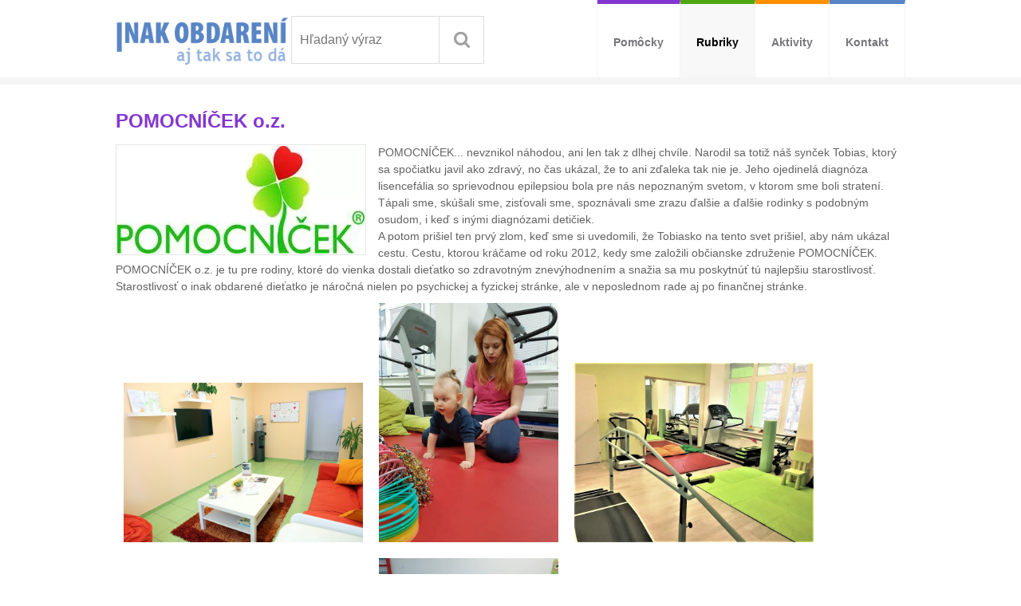

--- FILE ---
content_type: text/html; charset=windows-1250
request_url: https://www.inakobdareni.sk/rubriky/category/obcianske-zdruzenia/article/pomocnicek-o-z.xhtml
body_size: 9388
content:
<!DOCTYPE html>
<html lang="sk">
<head>
<meta http-equiv="X-UA-Compatible" content="IE=edge,chrome=1">
<meta name="viewport" content="width=device-width, initial-scale=1.0, maximum-scale=1.0, minimum-scale=1.0, user-scalable=no">

		<meta charset="windows-1250" />
		<title>POMOCNÍČEK o.z. - Rubriky - Inakobdareni.sk </title>
		<meta name="description" content="POMOCNÍČEK... nevznikol náhodou, ani len tak z dlhej chvíle. Narodil sa totiž náš synček Tobias, ktorý sa spočiatku javil ako zdravý, no čas ukázal, že to ani zďaleka tak nie je. Jeho ojedinelá diagnóza lisencefália so sprievodnou epilepsiou bola pre nás nepoznaným svetom, v ktorom sme boli stratení.&nbsp;" />
		<meta name="keywords" content=" ," />
		<meta name="robots" content="index,follow" />
		<meta name="googlebot" content="index,follow" />
		<meta name="author" content="WEBYGROUP.sk - Tvorba webov a eshopov" />
		<meta name="generator" content="Unisite 8.20.0 #281025" />
		<meta property="og:type" content="article" />
		<meta property="og:title" content="POMOCNÍČEK o.z." />
		<meta property="og:url" content="https://www.inakobdareni.sk/rubriky/category/obcianske-zdruzenia/article/pomocnicek-o-z.xhtml" />
		<meta property="og:locale" content="sk_SK" />
		<meta property="og:site_name" content="Inakobdareni.sk " />
		<script type="application/ld+json">{
    "@context": "https://schema.org",
    "@type": "NewsArticle",
    "mainEntityOfPage": {
        "@type": "WebPage",
        "@id": "https://www.inakobdareni.sk/rubriky/category/obcianske-zdruzenia/article/pomocnicek-o-z.xhtml"
    },
    "headline": "POMOCNÍČEK o.z.",
    "image": "https://www.inakobdareni.sk/Data/1943/UserFiles/iveta-burko/logo-pomocnicek.jpg",
    "datePublished": "2018-07-12T00:00:00+02:00",
    "dateModified": "2018-10-14T11:32:38+02:00",
    "publisher": {
        "@type": "Organization",
        "name": "Inakobdareni.sk "
    },
    "description": "POMOCNÍČEK... nevznikol náhodou, ani len tak z dlhej chvíle. Narodil sa totiž náš synček Tobias, ktorý sa spočiatku javil ako zdravý, no čas ukázal, že to ani zďaleka tak nie je. Jeho ojedinelá diagnóza lisencefália so sprievodnou epilepsiou bola pre nás nepoznaným svetom, v ktorom sme boli stratení.&nbsp;"
}</script>
		<meta property="og:image" content="https://www.inakobdareni.sk/Data/1943/UserFiles/iveta-burko/logo-pomocnicek.jpg" />
		<meta property="og:description" content="POMOCNÍČEK... nevznikol náhodou, ani len tak z dlhej chvíle. Narodil sa totiž náš synček Tobias, ktorý sa spočiatku javil ako zdravý, no čas ukázal, že to ani zďaleka tak nie je. Jeho ojedinelá diagnóza lisencefália so sprievodnou epilepsiou bola pre nás nepoznaným svetom, v ktorom sme boli stratení.&amp;nbsp;" />
		<meta property="article:published_time" content="2018-07-12T00:00:00" />
		<meta name="twitter:card" content="summary" />
		<meta name="twitter:title" content="POMOCNÍČEK o.z." />
		<meta name="twitter:description" content="POMOCNÍČEK... nevznikol náhodou, ani len tak z dlhej chvíle. Narodil sa totiž náš synček Tobias, ktorý sa spočiatku javil ako zdravý, no čas ukázal, že to ani zďaleka tak nie je. Jeho ojedinelá diagnóza lisencefália so sprievodnou epilepsiou bola pre nás nepoznaným svetom, v ktorom sme boli stratení.&amp;nbsp;" />
		<meta name="twitter:image" content="https://www.inakobdareni.sk/Data/1943/UserFiles/iveta-burko/logo-pomocnicek.jpg" />
		<meta itemprop="name" content="POMOCNÍČEK o.z." />
		<meta itemprop="description" content="POMOCNÍČEK... nevznikol náhodou, ani len tak z dlhej chvíle. Narodil sa totiž náš synček Tobias, ktorý sa spočiatku javil ako zdravý, no čas ukázal, že to ani zďaleka tak nie je. Jeho ojedinelá diagnóza lisencefália so sprievodnou epilepsiou bola pre nás nepoznaným svetom, v ktorom sme boli stratení.&amp;nbsp;" />
		<meta itemprop="image" content="https://www.inakobdareni.sk/Data/1943/UserFiles/iveta-burko/logo-pomocnicek.jpg" />

		<link href="https://www.inakobdareni.sk/Data/1943/favicon.ico" type="image/x-icon" rel="icon" />
		<link href="https://www.inakobdareni.sk/Data/1943/favicon.ico" type="image/x-icon" rel="shortcut icon" />
		<link rel="stylesheet" type="text/css" href="/Data/1943/Cache/Css/site_3123ca5e.css" />
		<link rel="stylesheet" type="text/css" href="/SiteJay2.0/JScript/Fancybox3/jquery.fancybox.min.css" />
		<link rel="stylesheet" type="text/css" href="https://www.inakobdareni.sk/SiteJay2.0/Tools/JQFileUpload/css/web_style.css" />
		<link rel="stylesheet" type="text/css" href="https://www.inakobdareni.sk/SiteJay2.0/Modules/Basic/QuerySheet/default.css" />
		<link rel="stylesheet" type="text/css" href="/Data/1943/Cache/Css/QuerySheet_6212ee4b.css" />

		<script type="text/javascript">
			(function(i,s,o,g,r,a,m) {
				i['GoogleAnalyticsObject']=r;

				i[r]=i[r]||function() {
					(i[r].q=i[r].q||[]).push(arguments)
				},
				i[r].l=1*new Date();
				a=s.createElement(o),m=s.getElementsByTagName(o)[0];

				a.async=1;
				a.src=g;
				m.parentNode.insertBefore(a,m)
			}) (window,document,'script','//www.google-analytics.com/analytics.js','gauni');

			gauni('create', 'UA-59300012-1', 'auto');

			

			gauni('send', 'pageview');
		</script>		<script src="/SiteJay2.0/jquery-3.7.1.min.js"></script>
		<script src="/SiteJay2.0/JScript/Fancybox3/jquery.fancybox.min.js"></script>
		<script src="/SiteJay2.0/JScript/jquery.mousewheel-3.0.6.pack.js"></script>
		<script src="/Data/1943/Cache/Script/common_5fecc569.js"></script>
		<script src="/Data/1943/Cache/Script/fancy_config_649aede.js"></script>
		<style media="all" type="text/css">

                .article-photogallery .photo{
                    width:150px;
                    height:140px
                }
                
		</style>

<link rel="stylesheet" type="text/css" href="https://www.inakobdareni.sk/Data/1943/UserFiles/style_flat1.css?t=3">
<!--[if (gte IE 6)&(lte IE 8)]>
  <script type="text/javascript" src="https://www.inakobdareni.sk/Data/1943/UserFiles/js/selectivizr-min.js"></script>
<![endif]--> 
<script src="https://www.inakobdareni.sk/Data/1943/UserFiles/js/main.js?t=3"></script>
<script type="text/javascript">
window.___gcfg = {lang: 'sk'};
(function() 
{var po = document.createElement("script");
po.type = "text/javascript"; po.async = true;po.src = "https://apis.google.com/js/plusone.js";
var s = document.getElementsByTagName("script")[0];
s.parentNode.insertBefore(po, s);
})();</script>
</head>
<body id="page38103" class="skin-main">
<!-- noindex start -->

<div id="container-main">
<div id="container">
	<header>
		<div id="header">
			<div id="head">
			  <div class="center-outer head">
				<div class="center-out">
					<div class="center-inner">
					  <p id="logo"><a href="/"><img src="https://www.inakobdareni.sk/Data/1943/UserFiles/images/logo.png" alt="Inakobdareni.sk "></a></p>
					  
					</div>
				</div>
			  </div>
			  <div id="main-search">
<div id="sjm-s-main-search">
<form action="https://www.inakobdareni.sk/index.php?page=42370" method="get" class="search">
  <span class="input"><input type="text" name="searchstring" value="" class="SearchInput" id="searchstringid" placeholder="Hľadaný výraz" /><input type="hidden" name="searchtype" value="all" /></span>
  <div id="search_suggest"></div>  
  <span class="submit"><input type="hidden" name="action" value="search" /><input type="hidden" name="cid" value="0" /><input type="hidden" name="page" value="42370" /><input type="submit" name="searchsubmit" value="Hľadaj" class="SearchSubmit" /></span>  
</form></div>
</div>
			</div><!--  end head -->
		</div><!--  end header -->
	</header>
	<div id="container-out">
	<div id="container-outer">	
				<div id="content">
					<main>
					<!-- noindex end -->
						<div class="basic001">

<div class="title"><h1>POMOCNÍČEK o.z.</h1></div>


<div class="content">
<div id="sjm-d-76495"><div class="article obcianske-zdruzenia">

<div class="ImageWrapper"><div class="Image"><picture><source type="image/webp" srcset="/Data/1943/Cache/Images/8ca311e7.jpeg.webp"><img src="/Data/1943/Cache/Images/8ca311e7.jpeg" alt="POMOCNÍČEK o.z." title="POMOCNÍČEK o.z." class="articleArticleImg" /></picture></div></div>
POMOCNÍČEK... nevznikol náhodou, ani len tak z dlhej chvíle. Narodil sa totiž náš synček Tobias, ktorý sa spočiatku javil ako zdravý, no čas ukázal, že to ani zďaleka tak nie je. Jeho ojedinelá diagnóza lisencefália so sprievodnou epilepsiou bola pre nás nepoznaným svetom, v ktorom sme boli stratení.&nbsp;

<div class="article-content">Tápali sme, skúšali sme, zisťovali sme, spoznávali sme zrazu ďalšie a ďalšie rodinky s podobným osudom, i keď s inými diagnózami detičiek.<br />
A potom prišiel ten prvý zlom, keď sme si uvedomili, že Tobiasko na tento svet prišiel, aby nám ukázal cestu. Cestu, ktorou kráčame od roku 2012, kedy sme založili občianske združenie POMOCNÍČEK.<br />
POMOCNÍČEK o.z. je tu pre rodiny, ktoré do vienka dostali dieťatko so zdravotným znevýhodnením a snažia sa mu poskytnúť tú najlepšiu starostlivosť. Starostlivosť o inak obdarené dieťatko je náročná nielen po psychickej a fyzickej stránke, ale v neposlednom rade aj po finančnej stránke.<br />
<img alt="" src="/Data/1943/UserFiles/iveta-burko/pomocnicek-1.JPG" style="margin: 10px; width: 300px; height: 200px;" /><img alt="" src="/Data/1943/UserFiles/iveta-burko/pomocnicek-2.jpg" style="margin: 10px; width: 225px; height: 300px;" /><img alt="" src="/Data/1943/UserFiles/iveta-burko/pomocnicek-3.jpg" style="margin: 10px; width: 300px; height: 225px;" /><img alt="" src="/Data/1943/UserFiles/iveta-burko/pomocnicek-5.jpg" style="margin: 10px; width: 300px; height: 225px;" /><img alt="" src="/Data/1943/UserFiles/iveta-burko/pomocnicek-6.jpg" style="margin: 10px; width: 225px; height: 300px;" /><img alt="" src="/Data/1943/UserFiles/iveta-burko/pomocnicek-7.JPG" style="margin: 10px; width: 300px; height: 200px;" /><br />
Ako združenie organizujeme množstvo podujatí s cieľom získavať finančné prostriedky na plnenie nášho jediného cieľa, ktorým je pomôcť a podporiť zdravie a telesnú kultúru hendikepovaných detí do 20 rokov s telesným, mentálnym, kombinovaným postihnutím a psycho-motorickým zaostávaním či spomaleným psycho-motorickým vývojom.<br />
Veľmi nás teší, keď môžeme aspoň troškou pomôcť a rodičia môžu svojmu dieťatku uhradiť rehabilitácie, podporné terapie, špeciálne pomôcky či lieky. Rodičom taktiež dávame možnosť získavať financie prostredníctvom 2% z daní, aby tak mohli svojim deťom zabezpečiť čo najkvalitnejšiu liečbu a čo<br />
najlepšie podmienky v domácom prostredí.<br />
Dlhodobou víziou nášho združenia bolo založenie centra, v ktorom by sme vedeli deťom s rôznym druhom a stupňom zdravotného znevýhodnenia poskytovať komplexnú starostlivosť na rozvoj motorickej a mentálnej stránky. V roku 2015 sa naša vízia stala skutočnosťou a v Seredi sme otvorili<br />
<br />
<br />
<strong>Denné Centrum POMOCNÍČEK.</strong><br />
<img alt="" src="/Data/1943/UserFiles/iveta-burko/logo pomocnicek.jpg" style="margin: 10px; float: left; width: 300px; height: 111px;" />Už tri roky deň čo deň prejde dverami centra kopec detičiek, ktoré poctivo a trpezlivo absolvujú individuálne rehabilitácie, logopédiu a multisenzorickú stimuláciu, aby dosahovali svoje malé – veľké pokroky.<br />
Fyzioterapia v našom centre vedená skúsenou fyzioterapeutkou je šitá na mieru každého dieťatka. S využitím nových prístupov a špeciálnych pomôcok sú naše možnosti stále širšie. Okrem liečebného telocviku využívame tiež PANat koncept s použitím nafukovacích dláh, ktoré zabezpečujú správne<br />
polohovanie a poskytujú tiež správnu fixáciu končatín pri cvičení v rôznych polohách.<br />
Na tréning a korekciu chodidla využívane Prorpriofoot koncept, ktorý je založený na používaní špeciálnych doštičiek pri cvičení s chodidlom. Deti môžu okrem individuálnej rehabilitácie využívať tiež podporné terapie v podobe masáží, tejpovania, rašelinového zábalu či oxygenoterapie.<br />
<br />
<img alt="" src="/Data/1943/UserFiles/iveta-burko/pomocnicek-8.jpg" style="margin: 10px; float: right; width: 225px; height: 300px;" />Keďže mnohé deti s viacnásobným zdravotným znevýhodnením majú problém s prijímaním jedla a tekutín, rozšírili sme náš tím o klinickú logopedičku. Tá denne s detičkami trénuje prehĺtanie, správne polohovanie jazyka, inštruuje rodičov, ako deti správne kŕmiť, akú lyžičku či pohárik používať. Orofaciálnou<br />
stimuláciou podnecuje tvárové svaly k správnej činnosti, a tak krok po kroku rozvíja nielen žutie a prehĺtanie, ale tiež reč a správnu artikuláciu. Zameriava sa tiež na možnosti komunikácie formou AAK.<br />
<br />
Naše centrum zakúpilo jedinečnú technológiu Tobii Dynavox PCEye, prostredníctvom ktorej môžu deti zrakom ovládať počítač, čo im ponúka široké možnosti edukácie a komunikácie. Postupne naše vybavenie rozširujeme o nové komunikačné pomôcky. Hodina logopédie je podľa potrieb a schopností dieťatka spojená tiež s multisenzorickou stimuláciou.<br />
Vďaka snoezelen pomôckam a mnohým ďalším podnetným zrakovým, hmatovým, sluchovým a pohybovým pomôckam stimulujeme všetky zmysly u detí s narušeným zmyslovým vnímaním. Pri terapii využívame prvky Bazálnej stimulácie a Handle prístupu.<br />
Pri budovaní centra sme mysleli aj na mamičky. Veľmi nám záleží na tom, aby sa cítili v čakárni príjemne, a aby tá chvíľa, kedy je dieťatko v rukách odborníkov, bola pre mamy chvíľou relaxu a oddychu. Pri chutnej káve môžu maminky sledovať TV, surfovať po internete alebo si čítať. Taktiež majú možnosť dieťa na terapii nechať a využiť tento čas na vybavenie osobných záležitostí. Maminky si zaslúžia chvíľku pre seba a veľmi nás teší, ak natoľko dôverujú nášmu tímu, že svoje deti im s dôverou zveria do rúk.<br />
<br />
V súčasnosti poskytujeme v našom centre iba ambulantné terapie, avšak pracujeme na tom, aby naše centrum mohli navštevovať aj maminky zďaleka, a aby mali aj možnosť ubytovania počas terapeutických turnusov.<br />
V nedávno zakúpenej budove plánujeme zriadiť ďalšie centrum a naše služby rozšíriť. Je pre nás prvoradé, aby sa deti aj maminky u nás cítili príjemne, aby sa k nám radi vracali a s týmto cieľom budujeme aj naše ďalšie centrum. Budeme šťastní, keď sa po rekonštrukcii a zariadení nových priestorov stretneme v ďalšom centre POMOCNÍČEK.<br />
<br />
Ešte zopár užitočných liniek:<br />
Všetko o našej činnosti a tiež žiadosť o pomoc nájdete na našom webe <a href="http://www.pomocnicek.sk">www.pomocnicek.sk</a><br />
Činnosť centra s ponukou všetkých terapií nájdete na <a href="http://www.dennecentrum.pomocnicek.sk">www.dennecentrum.pomocnicek.sk</a><br />
Ak by ste sa rozhodli, podporiť nás kúpou propagačných predmetov, privítame Vás v našom e-shope <a href="http://www.shop.pomocnicek.sk">www.shop.pomocnicek.sk</a><br />
<br />
S pozdravom a úctou, Ing. Michaela Miškolciová Riaditeľka Denného Centra POMOCNÍČEK a Tobiaskova mamina</div>

<div class="clear"></div>

<div class="articleBack"><a href="https://www.inakobdareni.sk/rubriky/category/obcianske-zdruzenia.xhtml">&#171; Späť</a></div>

</div></div>
</div>	
</div>
<div class="base-modulebox">
	
		<div class="base-modulebox-title">Mám záujem</div>
	
	
	<div class="base-modulebox-content">
<div id="sjm-d-87407"><form method="post" action="https://www.inakobdareni.sk/rubriky/category/obcianske-zdruzenia/article/pomocnicek-o-z.xhtml?a=send#form-1137" enctype="multipart/form-data" class="QuerySheetForm" id="form-1137"><div class="QuerySheet QSVerticalCols"><div class="QuerySheetWrapper"><div class="QuerySheetLine QuerySheetLine1"><div class="QuerySheetQuery"><span>Záujem o : </span></div><div class="QuerySheetAnswer"><div><input type="checkbox" class="sj-var-checkbox" name="32cdc077231bbe9b603f6a076f07247e[Odstránenie bariér. ]" value="true" id="sjvar1"  /><label for="sjvar1">Odstránenie bariér. </label></div> <div><input type="checkbox" class="sj-var-checkbox" name="32cdc077231bbe9b603f6a076f07247e[Konzultácia ohľadom príspevku. ]" value="true" id="sjvar2"  /><label for="sjvar2">Konzultácia ohľadom príspevku. </label></div> <div><input type="checkbox" class="sj-var-checkbox" name="32cdc077231bbe9b603f6a076f07247e[Bezplatné zameranie priestorov.]" value="true" id="sjvar3"  /><label for="sjvar3">Bezplatné zameranie priestorov.</label></div> <div><input type="checkbox" class="sj-var-checkbox" name="32cdc077231bbe9b603f6a076f07247e[Registrácia členstva KLUB SPIG.]" value="true" id="sjvar4"  /><label for="sjvar4">Registrácia členstva KLUB SPIG.</label></div> </div></div><div class="QuerySheetLine QuerySheetLine2"><div class="QuerySheetQuery"><span>Typ zariadenia: </span></div><div class="QuerySheetAnswer"><div><input type="checkbox" class="sj-var-checkbox" name="3c1892d9acf9a3feef9d259099515783[Schodolez]" value="true" id="sjvar5"  /><label for="sjvar5">Schodolez</label></div> <div><input type="checkbox" class="sj-var-checkbox" name="3c1892d9acf9a3feef9d259099515783[Stropný zdvihák]" value="true" id="sjvar6"  /><label for="sjvar6">Stropný zdvihák</label></div> <div><input type="checkbox" class="sj-var-checkbox" name="3c1892d9acf9a3feef9d259099515783[Stoličkový výťah]" value="true" id="sjvar7"  /><label for="sjvar7">Stoličkový výťah</label></div> <div><input type="checkbox" class="sj-var-checkbox" name="3c1892d9acf9a3feef9d259099515783[Šikmá schodisková plošina]" value="true" id="sjvar8"  /><label for="sjvar8">Šikmá schodisková plošina</label></div> <div><input type="checkbox" class="sj-var-checkbox" name="3c1892d9acf9a3feef9d259099515783[Zvislá plošina]" value="true" id="sjvar9"  /><label for="sjvar9">Zvislá plošina</label></div> <div><input type="checkbox" class="sj-var-checkbox" name="3c1892d9acf9a3feef9d259099515783[Úprava automobilov]" value="true" id="sjvar10"  /><label for="sjvar10">Úprava automobilov</label></div> <div><input type="checkbox" class="sj-var-checkbox" name="3c1892d9acf9a3feef9d259099515783[Prídavný pohon HURT-e]" value="true" id="sjvar11"  /><label for="sjvar11">Prídavný pohon HURT-e</label></div> </div></div><div class="QuerySheetLine QuerySheetLine3"><label class="QuerySheetQuery" for="qsinput3"><span>Meno a priezvisko:  <span class="QuerySheetQueryRequired" title="Tento údaj je povinný">*</span></span></label><div class="QuerySheetAnswer"><input class="sj-var-string" type="text" name="d403b3d0be2975b34bd5c3043bf8f101" value="" id="qsinput3" required /></div></div><div class="QuerySheetLine QuerySheetLine4"><label class="QuerySheetQuery" for="qsinput4"><span>Mesto:  <span class="QuerySheetQueryRequired" title="Tento údaj je povinný">*</span></span></label><div class="QuerySheetAnswer"><input class="sj-var-string" type="text" name="d63b28d0e5475000ba7bbd4324b12abd" value="" id="qsinput4" required /></div></div><div class="QuerySheetLine QuerySheetLine5"><label class="QuerySheetQuery" for="qsinput5"><span>Adresa:  <span class="QuerySheetQueryRequired" title="Tento údaj je povinný">*</span></span></label><div class="QuerySheetAnswer"><input class="sj-var-string" type="text" name="e1307c61c4fc9f3241d5c5ca9afb0370" value="" id="qsinput5" required /></div></div><div class="QuerySheetLine QuerySheetLine6"><label class="QuerySheetQuery" for="qsinput6"><span>Telefón:  <span class="QuerySheetQueryRequired" title="Tento údaj je povinný">*</span></span></label><div class="QuerySheetAnswer"><input class="sj-var-string" type="text" name="33876de74edca9222960b3ca9e42c334" value="" id="qsinput6" required /></div></div><div class="QuerySheetLine QuerySheetLine7"><label class="QuerySheetQuery" for="qsinput7"><span>Email: </span></label><div class="QuerySheetAnswer"><input class="sj-var-string" type="text" name="494a705cb10a8ad14c0d3345a92841e1" value="" id="qsinput7" /></div></div><div class="QuerySheetLine QuerySheetLine8"><div class="QuerySheetAnswer QuerySheetLineBoolen"><label><input class="sj-var-string" type="checkbox" value="true" name="fde1afd6c52274413c50ccd5b93bd3b9"    /><span>Vyplnením a odoslaním tohto formulára nám udeľujete Váš súhlas so spracúvaním osobných údajov.  <span class="QuerySheetQueryRequired" title="Tento údaj je povinný">*</span></span></label></div></div><div class="QuerySheetLine QuerySheetLine9"><label class="QuerySheetQuery"><span>Vpíšte kód z obrázka: <span class="QuerySheetQueryRequired" title="Tento údaj je povinný">*</span></span></label><div class="QuerySheetAnswer">
		<div class="Verify">
		<img src="/Data/Images/Verify/33203767.gif" alt="verify" style="vertical-align:bottom;width:50px;height:24px;" />
		<input name="5ff482162235fae87ea83cc54a2fe508" type="text" size="3" maxlength="3" value="" class="Verify" required />
		<input name="5ff482162235fae87ea83cc54a2fe508_verify" type="hidden" value="a93a9f17ab21df2028e893c7a7e1b4a2" />
		</div>
		</div></div></div><p class="QuerySheetFoot"><span class="QuerySheetQueryRequiredInfo"><span class="QuerySheetQueryRequired">*</span> Tento údaj je povinný</span><input type="submit" class="button" value="Odoslať" /><input type="hidden" name="__sj_querysheetid" value="1137" /><input type="hidden" name="__sj_querysheetsend" value="true" /></p></div></form></div>
</div>
</div><div class="base-modulebox">
	
	
	<div class="base-modulebox-content">
<div id="sjm-d-88501"><hr />
<p style="text-align: center;"><img alt="" src="/Data/1943/UserFiles/piktogramy/email.JPG" />&nbsp; <a href="mailto:spig@spig.sk">spig@spig.sk</a>&nbsp;&nbsp;&nbsp;&nbsp;<img alt="" src="/Data/1943/UserFiles/piktogramy/telefon.JPG" />&nbsp;0800 105 707&nbsp; &nbsp;&nbsp;<img alt="" src="/Data/1943/UserFiles/piktogramy/domov.JPG" />&nbsp;<a href="http://www.spig.sk" target="_blank">www.spig.sk</a></p></div>
</div>
</div><div class="basic002">

<div class="title"><h2>Prečítajte si celý časopis</h2></div>


<div class="content">
<div id="sjm-d-93014"><h3 style="text-align: center;"><a href="/Data/1943/UserFiles/inak-obdareni-2021-1/INAK OBDARENI-01-03-2021.pdf" target="_blank"><img alt="" src="/Data/1943/UserFiles/inak-obdareni-2021-1/Inak obdareni 2021.JPG" style="margin: 10px; width: 370px; height: 470px;" /></a></h3>

<h3 style="text-align: center;">&nbsp;</h3>

<p style="text-align: center;"><strong>Máte záujem dostávať nové číslo časopisu na Váš email?&nbsp;</strong><br />
pošlite nám žiadosť na <a href="mailto:klub@spig.sk">klub@spig.sk</a></p>

<p style="text-align: center;">&nbsp;</p>

<p style="text-align: center;"><a href="https://www.spig.sk/"><img alt="" src="/Data/1943/UserFiles/2020/spig.JPG" style="margin: 10px; width: 820px; height: 312px;" /></a></p></div>
</div>	
</div>

					<!-- noindex start -->
					</main>
				</div><!--  end content -->
				
				<div class="clear"></div>				
				<div class="mbmenu" id="menu-main">
					<div class="title"><h3>Menu <a href="javascript:void(0)"><span><!----></span></a></h3></div>
					<div class="content"><nav>
<div id="sjm-s-menu-vodorovne"><ul class="main-menu">
	
	<li class="m1">
	<a href="https://www.inakobdareni.sk/pomocky-pre-zdravotne-postihnutych.xhtml" title="Pomôcky">Pomôcky</a>
	<div class="submenu">
	
	
		<ul>
	<li>
	<a href="https://www.inakobdareni.sk/pomocky-pre-zdravotne-postihnutych/category/je-cas-na-hrdinov.xhtml">JE ČAS NA HRDINOV</a>
	
</li><li>
	<a href="https://www.inakobdareni.sk/pomocky-pre-zdravotne-postihnutych/category/sikme-schodiskove-plosiny-slovensky-vyrobok.xhtml">Šikmé schodiskové plošiny - Slovenský výrobok</a>
	
</li><li>
	<a href="https://www.inakobdareni.sk/pomocky-pre-zdravotne-postihnutych/category/schodolezy.xhtml">Schodolezy</a>
	
</li><li>
	<a href="https://www.inakobdareni.sk/pomocky-pre-zdravotne-postihnutych/category/stolickove-vytahy.xhtml">Stoličkové výťahy</a>
	
</li><li>
	<a href="https://www.inakobdareni.sk/pomocky-pre-zdravotne-postihnutych/category/stropny-zdvihak.xhtml">Stropný zdvihák</a>
	
</li><li>
	<a href="https://www.inakobdareni.sk/pomocky-pre-zdravotne-postihnutych/category/zvisle-plosiny-a-atypicke-vytahy-slovensky-vyrobok.xhtml">Zvislé plošiny, výťahy - Slovenský výrobok</a>
	
</li><li>
	<a href="https://www.inakobdareni.sk/pomocky-pre-zdravotne-postihnutych/category/uprava-automobilov-pre-tzp.xhtml">Úprava automobilov pre ŤZP</a>
	
</li><li>
	<a href="https://www.inakobdareni.sk/pomocky-pre-zdravotne-postihnutych/category/handbike-stanislav-bockor.xhtml">Handbike - SLOVENSKÝ VÝROBCA</a>
	
</li><li>
	<a href="https://www.inakobdareni.sk/pomocky-pre-zdravotne-postihnutych/category/zdvihacie-zariadenia-a-pomocky.xhtml">Zdvíhacie zariadenia a pomôcky SK</a>
	
</li><li>
	<a href="https://www.inakobdareni.sk/pomocky-pre-zdravotne-postihnutych/category/zdravotne-pomocky.xhtml">Zdravotné pomôcky</a>
	
</li><li>
	<a href="https://www.inakobdareni.sk/pomocky-pre-zdravotne-postihnutych/category/komunikacne-pomocky.xhtml">Komunikačné pomôcky</a>
	
</li>
</ul>
	
	
</div>
</li><li class="m2 selected">
	<a href="https://www.inakobdareni.sk/rubriky.xhtml" title="Rubriky">Rubriky</a>
	<div class="submenu">
	
	
		<ul>
	<li>
	<a href="https://www.inakobdareni.sk/rubriky/category/predstavujeme.xhtml">Predstavujeme</a>
	<ul>
	<li>
	<a href="https://www.inakobdareni.sk/rubriky/category/obcianske-zdruzenia.xhtml">Občianske združenia a nadácie</a>
	
</li><li>
	<a href="https://www.inakobdareni.sk/rubriky/category/organizacie.xhtml">Organizácie</a>
	
</li><li>
	<a href="https://www.inakobdareni.sk/rubriky/category/liecebne-kupele.xhtml">Liečebné kúpele</a>
	
</li><li>
	<a href="https://www.inakobdareni.sk/rubriky/category/centra.xhtml">Centrá</a>
	
</li><li>
	<a href="https://www.inakobdareni.sk/rubriky/category/specialne-skoly.xhtml">Špeciálne školy</a>
	
</li><li>
	<a href="https://www.inakobdareni.sk/rubriky/category/kluby.xhtml">Kluby</a>
	
</li><li>
	<a href="https://www.inakobdareni.sk/rubriky/category/domov-socialnych-sluzieb.xhtml">Domov sociálnych služieb</a>
	
</li>
</ul>
</li><li>
	<a href="https://www.inakobdareni.sk/rubriky/category/terapie-vyskusali-sme.xhtml">Terapie - vyskúšali sme</a>
	
</li><li>
	<a href="https://www.inakobdareni.sk/rubriky/category/autizmus.xhtml">Autizmus</a>
	
</li><li>
	<a href="https://www.inakobdareni.sk/rubriky/category/svetielko-nadeje.xhtml">Svetielko nádeje</a>
	
</li><li>
	<a href="https://www.inakobdareni.sk/rubriky/category/stavba-bez-barier.xhtml">Stavba bez bariér</a>
	
</li><li>
	<a href="https://www.inakobdareni.sk/rubriky/category/my-zeny-na-vozicku.xhtml">My ženy na vozíčku</a>
	
</li><li>
	<a href="https://www.inakobdareni.sk/rubriky/category/centrum-samostatneho-zivota.xhtml">Centrum samostatného života</a>
	
</li><li>
	<a href="https://www.inakobdareni.sk/rubriky/category/pomoc-pre-inak-obdarenych.xhtml">Pomoc pre Inak Obdarených</a>
	<ul>
	<li>
	<a href="https://www.inakobdareni.sk/rubriky/category/okienko-zdravia.xhtml">Okienko zdravia</a>
	<ul>
	<li>
	<a href="https://www.inakobdareni.sk/rubriky/category/rec-nasho-tela.xhtml">Reč nášho tela</a>
	
</li>
</ul>
</li><li>
	<a href="https://www.inakobdareni.sk/rubriky/category/inak-obdareni-v-skole.xhtml">Inak obdarení v škole</a>
	
</li><li>
	<a href="https://www.inakobdareni.sk/rubriky/category/co-by-ste-mali-vediet.xhtml">Čo by ste mali vedieť?</a>
	
</li><li>
	<a href="https://www.inakobdareni.sk/rubriky/category/potreba-pisat.xhtml">Potreba písať</a>
	
</li>
</ul>
</li><li>
	<a href="https://www.inakobdareni.sk/rubriky/category/pozitivne-myslenie.xhtml">Pozitívne myslenie</a>
	
</li><li>
	<a href="https://www.inakobdareni.sk/rubriky/category/rady-a-tipy.xhtml">Inšpirácie</a>
	<ul>
	<li>
	<a href="https://www.inakobdareni.sk/rubriky/category/recepty.xhtml">Recepty</a>
	
</li><li>
	<a href="https://www.inakobdareni.sk/rubriky/category/bylinky.xhtml">Bylinky</a>
	
</li><li>
	<a href="https://www.inakobdareni.sk/rubriky/category/sikovne-ruky.xhtml">Šikovné ruky</a>
	
</li><li>
	<a href="https://www.inakobdareni.sk/rubriky/category/rady-do-kuchyne.xhtml">Rady do kuchyne</a>
	
</li><li>
	<a href="https://www.inakobdareni.sk/rubriky/category/zime-zdravo-s-profesorkou-katarinou-horakovou.xhtml">Žime zdravo s profesorkou Katarínou Horákovou</a>
	
</li><li>
	<a href="https://www.inakobdareni.sk/rubriky/category/vynimocne-osobnosti.xhtml">Výnimočné osobnosti</a>
	
</li><li>
	<a href="https://www.inakobdareni.sk/rubriky/category/dovolenka-bez-barier-na-slovensku.xhtml">Dovolenka bez bariér na Slovensku</a>
	
</li><li>
	<a href="https://www.inakobdareni.sk/rubriky/category/dovolenka-bez-barier.xhtml">Dovolenka bez bariér v zahraničí</a>
	
</li>
</ul>
</li><li>
	<a href="https://www.inakobdareni.sk/rubriky/category/aktivity.xhtml">Aktivity</a>
	
</li><li>
	<a href="https://www.inakobdareni.sk/rubriky/category/podujatia.xhtml">Podujatia</a>
	
</li>
</ul>
	
	
</div>
</li><li class="m3">
	<a href="https://www.inakobdareni.sk/aktivity.xhtml" title="Aktivity">Aktivity</a>
	<div class="submenu">
	
	
		<ul>
	<li>
	<a href="https://www.inakobdareni.sk/aktivity/category/skutocne-pribehy.xhtml">Skutočné príbehy</a>
	<ul>
	<li>
	<a href="https://www.inakobdareni.sk/aktivity/category/aj-tak-sa-to-da.xhtml">Aj tak sa to dá</a>
	
</li><li>
	<a href="https://www.inakobdareni.sk/aktivity/category/potrebuju-pomoc.xhtml">Potrebujú pomoc</a>
	
</li>
</ul>
</li><li>
	<a href="https://www.inakobdareni.sk/aktivity/category/penazne-prispevky.xhtml">Peňažné príspevky</a>
	
</li><li>
	<a href="https://www.inakobdareni.sk/aktivity/category/prispevky-z-upsvar.xhtml">Príspevky z UPSVaR</a>
	
</li><li>
	<a href="https://www.inakobdareni.sk/aktivity/category/upsvar.xhtml">UPSVaR</a>
	
</li><li>
	<a href="https://www.inakobdareni.sk/aktivity/category/socialna-poistovna.xhtml">Sociálna poisťovňa</a>
	
</li><li>
	<a href="https://www.inakobdareni.sk/aktivity/category/zdravotna-poistovna.xhtml">Zdravotná poisťovňa</a>
	
</li><li>
	<a href="https://www.inakobdareni.sk/aktivity/category/oznamy-a-pozvanky.xhtml">Oznamy a pozvánky</a>
	
</li><li>
	<a href="https://www.inakobdareni.sk/aktivity/category/dakujeme.xhtml">ĎAKUJEME</a>
	
</li><li>
	<a href="https://www.inakobdareni.sk/kvalita-zivota-osob-po-poraneni-miechy.xhtml">Kvalita života osôb po poranení miechy</a>
	
</li><li>
	<a href="https://www.inakobdareni.sk/2-pre-inak-obdarenych.xhtml">2% pre inak obdarených</a>
	
</li><li>
	<a href="https://www.inakobdareni.sk/chcem-sa-zapojit.xhtml">Chcem sa zapojiť</a>
	
</li>
</ul>
	
	
</div>
</li><li class="m4">
	<a href="https://www.inakobdareni.sk/partneri.xhtml" title="Kontakt">Kontakt</a>
	<div class="submenu">
	
	
	
</div>
</li>	
</ul></div>
</nav></div>
				</div>
		
				
<div id="sjm-s-zdielac"><div class="clear"></div><br />
<div align="center">
<script>
document.write('<div class="float" style="float:left; margin-right:50px;"><iframe src="//www.facebook.com/plugins/like.php?href=' + encodeURIComponent(location.href) +'&amp;send=true&amp;layout=button_count&amp;width=220&amp;show_faces=false&amp;action=like&amp;colorscheme=light&amp;font&amp;height=30" scrolling="no" frameborder="0" style="border:none; overflow:hidden; width:220px; height:30px;" allowTransparency="true"></iframe></div><div class="float" style="float:left; margin-right:50px;"><g:plusone size="medium"></g:plusone></div><div class="float" style="float:left; margin-right:50px;"><a href="https://twitter.com/share" class="twitter-share-button" data-hashtags="inakobdareni">Tweet</a></div>');
</script>
</div>
<div class="clear"></div></div>

		
		</div><!--  end container -->
	</div>	
	<footer>
		<div id="footer">
			<div id="cols">
			<div class="col"><h3>Informácie</h3>
<div id="sjm-s-info"><ul>
	<li><a href="/o-inak-obdareni.xhtml">Časopis Inak obdarení</a></li>
	<li><a href="/oz-inak-obdareni.xhtml">OZ Inak obdarení</a></li>
	<li><a href="/oz-spolu-to-zvladneme.xhtml">OZ Spolu to zvládneme</a></li>
	<li><a href="/o-spigu.xhtml">Spig&nbsp;</a></li>
</ul></div>
</div>
			<div class="col"><h3>Menu</h3>
<div id="sjm-s-menu"><ul>
	<li><a href="/">Úvod</a></li>
	<li><a href="/rubriky.xhtml">Rubriky</a></li>
	<li><a href="/poradenstvo.xhtml">Poradenstvo</a></li>
	<li><a href="/podujatia.xhtml">Podujatia</a></li>
	<li><a href="/nadacie.xhtml">Nadácie</a></li>
</ul></div>
</div>
			<div class="col"><h3>Kontakt</h3>
<div id="sjm-s-kontakt"><ul>
	<li><a href="/my-v-mediach.xhtml">My v médiách</a></li>
	<li><a href="/kontakt.xhtml">Kontakt</a></li>
	<li><a href="/ako-sa-zapojit.xhtml">Ako sa zapojiť</a></li>
	<li><a href="/rychla-pomoc.xhtml">Rýchla pomoc</a></li>
	<li><a href="/archiv-casopisu.xhtml">Archív časopisu</a></li>
	<li><a href="/partneri.xhtml">Partneri</a></li>
</ul></div>
</div>
			<div class="col">
<div id="sjm-s-loga"><p class="logo"><a href="http://www.spig.sk" target="_blank"><img alt="" src="/Data/1943/UserFiles/images/logo-spig.png" style="width: 100%;" /></a> <img alt="" src="/Data/1943/UserFiles/images/logo-inak-obdareni.png" style="width: 100%;" /></p></div>
</div>
			<div class="clear"></div>
		</div>
			<div class="copy">
				<p>&copy; 2026 Inakobdareni.sk  &bull; <a href="http://www.uniobchod.sk" target="_blank" rel="nofollow">tvorba eshopu cez UNIobchod</a>, <a href="http://www.webyhosting.sk" target="_blank" rel="nofollow">webhosting</a> spoločnosti <a href="http://www.webygroup.sk" target="_blank" rel="nofollow">WEBYGROUP</a></p>
			</div>
		</div><!--  end footer -->
	</footer>
</div><!--  end outer -->
</div>
<script>!function(d,s,id){var js,fjs=d.getElementsByTagName(s)[0];if(!d.getElementById(id)){js=d.createElement(s);js.id=id;js.src="//platform.twitter.com/widgets.js";fjs.parentNode.insertBefore(js,fjs);}}(document,"script","twitter-wjs");</script>

<div id="sjm-sjam_adminpanel"></div>


<!-- noindex end -->
</body>
</html>

--- FILE ---
content_type: text/html; charset=utf-8
request_url: https://accounts.google.com/o/oauth2/postmessageRelay?parent=https%3A%2F%2Fwww.inakobdareni.sk&jsh=m%3B%2F_%2Fscs%2Fabc-static%2F_%2Fjs%2Fk%3Dgapi.lb.en.2kN9-TZiXrM.O%2Fd%3D1%2Frs%3DAHpOoo_B4hu0FeWRuWHfxnZ3V0WubwN7Qw%2Fm%3D__features__
body_size: 162
content:
<!DOCTYPE html><html><head><title></title><meta http-equiv="content-type" content="text/html; charset=utf-8"><meta http-equiv="X-UA-Compatible" content="IE=edge"><meta name="viewport" content="width=device-width, initial-scale=1, minimum-scale=1, maximum-scale=1, user-scalable=0"><script src='https://ssl.gstatic.com/accounts/o/2580342461-postmessagerelay.js' nonce="nCyfwEpF-56keTzyJbGXFw"></script></head><body><script type="text/javascript" src="https://apis.google.com/js/rpc:shindig_random.js?onload=init" nonce="nCyfwEpF-56keTzyJbGXFw"></script></body></html>

--- FILE ---
content_type: text/css;charset=utf-8
request_url: https://www.inakobdareni.sk/Data/1943/UserFiles/style_flat1.css?t=3
body_size: 5774
content:
/* html5doctor.com Reset v1.6.1 (http://html5doctor.com/html-5-reset-stylesheet/) - http://cssreset.com */
html,body,div,span,object,iframe,h1,h2,h3,h4,h5,h6,p,blockquote,pre,abbr,address,cite,code,del,dfn,em,img,ins,kbd,q,samp,small,strong,sub,sup,var,b,i,dl,dt,dd,ol,ul,li,fieldset,form,label,legend,article,aside,canvas,details,figcaption,figure,footer,header,hgroup,menu,nav,section,summary,time,mark,audio,video{margin:0;padding:0;border:0;outline:0;font-size:100%;background:transparent}
body{line-height:1}
article,aside,details,figcaption,figure,footer,header,hgroup,menu,nav,section{display:block}
nav ul{list-style:none}
blockquote,q{quotes:none}
blockquote:before,blockquote:after,q:before,q:after{content:none}
a{margin:0;padding:0;font-size:100%;vertical-align:baseline;background:transparent}
ins{background-color:#ff9;color:#000;text-decoration:none}
mark{background-color:#ff9;color:#000;font-style:italic;font-weight:bold}
del{text-decoration:line-through}
abbr[title],dfn[title]{border-bottom:1px dotted;cursor:help}
table{border-collapse:collapse;border-spacing:0}
hr{display:block;height:1px;border:0;border-top:1px solid #ccc;margin:1em 0;padding:0}
input,select{}
img{vertical-align: bottom;}
/*-- default --*/
a{color: #5885c5;text-decoration:underline;}
a:hover{color: #5885c5;text-decoration: none;}
a img{border:0;}
img a:hover{text-decoration: none;}
ul,ol{margin-left: 20px;}
p{padding-bottom: 15px;}
h1,h2,h3,h4,h5,h6{color:#5885c5;line-height: normal;font-weight:bold;margin:10px 0;padding:0;}
h1{font-size:24px; padding:0; margin:0 0 15px 0;}
h2{font-size: 24px; color:#5885c5;}
h3{font-size: 18px;}
h4,h5,h6{font-size:14px;}
strong{font-weight:bold;}
address{font-style:normal;padding-bottom:10px;}
.skry{display:none;}
.basic001, .basic002, .basic003{margin:0; padding:0; position:static; width:auto;}

/* weby */
body{
	font:normal 14px/1.5 Arial,Helvetica,sans-serif;
	-webkit-text-size-adjust:100%;
	-ms-text-size-adjust:100%;
	-moz-text-size-adjust:100%;
	text-size-adjust:100%;
	color:#646263;
	}
#header{min-height:97px; position:relative;}
#head{max-width:100%; width:990px; margin:0 auto; position:relative; padding:0;}
#logo{padding:0; margin:20px 0 0 0; float:left; max-width:220px;}
#logo img{max-width:100%;}
.slogan{margin:30px 0 0 15px; padding:5px 0 5px 15px; float:left; font-size:18px; border-left:1px solid #e5e5e5; color:#747474;}
.social{position:absolute; top:26px; right:0;}
.social a img{opacity: 0.80;}
.social a:hover img{opacity: 1;}
.wrap{float:right;}
#container{width:990px; padding:0; margin:0 auto;text-align:left; position:relative;}
#container-main{position:relative; background:url("images/lista.png") no-repeat center 97px;}
#left{float:left; width:230px;}

#content{padding:15px 0; background:#fff;}

.infolinka{right:180px; margin:26px 0 0; top:0; position:absolute; padding:0 10px 0 40px; height:48px; line-height:48px; font-size:18px; font-weight:bold; color:#fff; background:#ff8901 url(images/ico-mobil.png) no-repeat 12px center; border-radius:3px;}
.infolinka a{text-decoration:none; color:#FFF;}

#container-outer{padding-top:26px;}

#menu-main{position:absolute; top:0px; right:0; z-index:100;}
#menu-main .title{display:none;}
#menu-main .content{}
#menu-main ul.main-menu{margin:0; padding:0; float:right;}
#menu-main ul.main-menu li{list-style:none; float:left; position:relative; padding:0; margin:0;}
#menu-main ul.main-menu li a{display:block; float:left; line-height:97px; height:97px; color:#77767b; text-decoration:none; padding:0 20px; box-sizing:border-box;-moz-box-sizing:border-box;-webkit-box-sizing:border-box; font-size:14px; border-right:1px solid #f4f4f4; font-weight:bold;}
#menu-main ul.main-menu > li > a{border-top-width:5px; border-top-style:solid;}
#menu-main ul.main-menu li a:hover, #menu-main ul.main-menu li:hover > a, #menu-main ul.main-menu li.selected > a,
#menu-main ul.main-menu > li.selected > a:hover, #menu-main ul.main-menu > li.selected:hover > a{text-decoration:none; color:#000; background:#eee;}
#menu-main ul.main-menu li.selected > a{background:#f8f8f8;}

#menu-main ul.main-menu > li:hover > a{}

/*
#menu-main ul.main-menu li ul{display:none; position:absolute; top:97px; left:0; background:#edebeb; min-width:308px; padding-top:9px;}
#menu-main ul.main-menu li ul li{float:none; border:0;}
#menu-main ul.main-menu li ul li a{float:none; padding:0px 17px; line-height:50px; height:50px; border:0; border-bottom:1px solid #dcdadb; color:#77767b; font-weight:normal;}
#menu-main ul.main-menu li ul li a:hover, #menu-main ul.main-menu li ul li.selected > a{background:#5885c5 !important; color:#fff !important;}
#menu-main ul.main-menu li:hover > ul{display:block;}

*/

/* vyhladavanie */
#main-search{position:absolute; top:20px; left:220px; width:240px; z-index:101; border:1px solid #dddddd; background:#ffffff;}
#main-search form{position: relative; height:58px;}
#main-search form span.submit{display:block; position:absolute; top:0; right:0; line-height:normal; height:58px; width:55px; border-left:1px solid #dddddd;}
#main-search span.input{display:block;}
#main-search form input.SearchInput{border:0; width:225px; padding:0 10px; height:58px; font-size:16px; background:transparent; color:#333333;}
#main-search form input.SearchSubmit{border:0; background:url(images/lupa.png) no-repeat center; width:55px; height:58px; cursor:pointer; color:#ffffff; font-size:0; padding:0; margin:0; text-indent:-9999px; overflow:hidden;}

#menu-main ul.main-menu > li:first-child{border-left:1px solid #f4f4f4;}

#menu-main ul.main-menu > li .submenu{display:none; position:absolute; top:97px; left:0; background:#eee; /*width:100%;*/ padding:25px;box-sizing:border-box;-moz-box-sizing:border-box;-webkit-box-sizing:border-box;}
#menu-main ul.main-menu > li .submenu.isEmpty{display:none; padding:0;}
#menu-main ul.main-menu > li .submenu ul{margin:0; padding:0; min-width:200px; float:none;}
#menu-main ul.main-menu > li .submenu li{margin:1px 0; padding:0; border:0;  float:none; /* width:50%;*/}
#menu-main ul.main-menu > li .submenu li a{display:block; height:auto; line-height:normal; float:none; font-weight:normal; padding:6px 20px 6px 12px; color:#333; border:0; white-space:nowrap; border-left:2px solid #ccc;}
#menu-main ul.main-menu > li .submenu li a:hover{background:#ddd;}

#menu-main ul.main-menu > li:hover .submenu{display:block;}

#menu-main ul.main-menu ul ul{display:none; padding:10px; min-width:0; border-top:1px solid #ccc; border-bottom:1px solid #ccc;}


#menu-main ul.main-menu li.m1 a{border-top-color:#8436d2;}
#menu-main ul.main-menu li.m1 .submenu li a{border-color:#8436d2;}
#menu-main ul.main-menu li.m2 a{border-top-color:#4fa70f;}
#menu-main ul.main-menu li.m2 .submenu li a{border-color:#4fa70f;}
#menu-main ul.main-menu li.m3 a{border-top-color:#ff9000;}
#menu-main ul.main-menu li.m3 .submenu li a{border-color:#ff9000;}
#menu-main ul.main-menu li.m4 a{border-top-color:#5885c5;}
#menu-main ul.main-menu li.m4 .submenu li a{border-color:#5885c5;}
#menu-main ul.main-menu li.m5 a{border-top-color:#00ffea;}
#menu-main ul.main-menu li.m5 .submenu li a{border-color:#00ffea;}


#page38103 .articleSummaryMore a, #page38103 .backrow a, #page38103 .articleBack a, #page38103 a.buton{background:#8436d2; color:#fff !important;}
#page40686 .articleSummaryMore a, #page40686 .backrow a, #page40686 .articleBack a, #page40686 a.buton{background:#4fa70f; color:#fff !important;}
#page40687 .articleSummaryMore a, #page40687 .backrow a, #page40687 .articleBack a, #page40687 a.buton{background:#ff9000; color:#fff !important;}
#page38104 .articleSummaryMore a, #page38104 .backrow a, #page38104 .articleBack a, #page38104 a.buton{background:#5885c5; color:#fff !important;}
#page38131 .articleSummaryMore a, #page38131 .backrow a, #page38131 .articleBack a, #page38131 a.buton{background:#00ffea; color:#fff !important;}

#page38103 .articleSummary h2 a, #page38103 h1, #menu-main ul.main-menu li.m1 .submenu li li{color:#8436d2;}
#page40686 .articleSummary h2 a, #page40686 h1, #menu-main ul.main-menu li.m2 .submenu li li{color:#4fa70f;}
#page40687 .articleSummary h2 a, #page40687 h1, #menu-main ul.main-menu li.m3 .submenu li li{color:#ff9000;}
#page38104 .articleSummary h2 a, #page38104 h1, #menu-main ul.main-menu li.m4 .submenu li li{color:#5885c5;}
#page38131 .articleSummary h2 a, #page38131 h1, #menu-main ul.main-menu li.m5 .submenu li li{color:#00ffea;}

#menu-main ul.main-menu li.m1 .submenu li ul{border-color:#8436d2;}
#menu-main ul.main-menu li.m2 .submenu li ul{border-color:#4fa70f;}
#menu-main ul.main-menu li.m3 .submenu li ul{border-color:#ff9000;}
#menu-main ul.main-menu li.m4 .submenu li ul{border-color:#5885c5;}
#menu-main ul.main-menu li.m5 .submenu li ul{border-color:#00ffea;}


#menu-main ul.main-menu li .submenu li li{border-left:0 !important;}
#menu-main ul.main-menu li .submenu li li a{border:0 !important;}

/*
#menu-main ul.main-menu li a.poradenstvo,
.poradenstvo .articleSummaryMore a, .poradenstvo .backrow a, .poradenstvo .articleBack a, .poradenstvo a.buton{background:#276ed4; color:#fff !important;}

#menu-main ul.main-menu li a.pozitivne-myslenie,
.pozitivne-myslenie .articleSummaryMore a, .pozitivne-myslenie .backrow a, .pozitivne-myslenie .articleBack a, .pozitivne-myslenie a.buton,
#menu-main ul.main-menu li a.revomat,
.revomat .articleSummaryMore a, .revomat .backrow a, .revomat .articleBack a, .revomat a.buton,
#menu-main ul.main-menu li#mi-smenuvodorovne-38105 a{background:#4fa70f; color:#fff !important;}

#menu-main ul.main-menu li a.pomocky-pre-tazko-zdravotne-postihnutych,
.pomocky-pre-tazko-zdravotne-postihnutych .articleSummaryMore a, .pomocky-pre-tazko-zdravotne-postihnutych .backrow a, .pomocky-pre-tazko-zdravotne-postihnutych .articleBack a, .pomocky-pre-tazko-zdravotne-postihnutych a.buton{background:#ffed00; color:#0893cc !important;}

#menu-main ul.main-menu li a.oznamy-a-pozvanky,
.oznamy-a-pozvanky .articleSummaryMore a, .oznamy-a-pozvanky .backrow a, .oznamy-a-pozvanky .articleBack a, .oznamy-a-pozvanky a.buton{background:#ff3030; color:#fff !important;}


#menu-main ul.main-menu li#mi-smenuvodorovne-40630 a,
#menu-main ul.main-menu li a.pomoc-pre-inak-obdarenych,
.pomoc-pre-inak-obdarenych .articleSummaryMore a, .pomoc-pre-inak-obdarenych .backrow a, .pomoc-pre-inak-obdarenych .articleBack a, .pomoc-pre-inak-obdarenych a.buton{background:#ff9000; color:#fff !important;}

#menu-main ul.main-menu li a.prispevky-z-upsvar,
.prispevky-z-upsvar .articleSummaryMore a, .prispevky-z-upsvar .backrow a, .prispevky-z-upsvar .articleBack a, .prispevky-z-upsvar a.buton{background:#f4bd16; color:#fff !important;}

#menu-main ul.main-menu li#mi-smenuvodorovne-38106 a,
#menu-main ul.main-menu li a.skutocne-pribehy,
.skutocne-pribehy .articleSummaryMore a, .skutocne-pribehy .backrow a, .skutocne-pribehy .articleBack a, .skutocne-pribehy a.buton{background:#ff56d5; color:#fff !important;}

#menu-main ul.main-menu li a.rady-a-tipy,
.rady-a-tipy .articleSummaryMore a, .rady-a-tipy .backrow a, .rady-a-tipy .articleBack a, .rady-a-tipy a.buton{background:#794e23; color:#fff !important;}

#menu-main ul.main-menu li a.potrebuju-pomoc,
.potrebuju-pomoc .articleSummaryMore a, .potrebuju-pomoc .backrow a, .potrebuju-pomoc .articleBack a, .potrebuju-pomoc a.buton,
#menu-main ul.main-menu li a.terapie-vyskusali-sme,
.terapie-vyskusali-sme .articleSummaryMore a, .terapie-vyskusali-sme .backrow a, .terapie-vyskusali-sme .articleBack a, .terapie-vyskusali-sme a.buton{background:#8436d2; color:#fff !important;}

#menu-main ul.main-menu li a.predstavujeme,
.predstavujeme .articleSummaryMore a, .predstavujeme .backrow a, .predstavujeme .articleBack a, .predstavujeme a.buton{background:#5885c5; color:#fff !important;}

#menu-main ul.main-menu li a.aktivity,
.aktivity .articleSummaryMore a, .aktivity .backrow a, .aktivity .articleBack a, .aktivity a.buton{background:#29299a; color:#fff !important;}
*/

#page38102 #container-main{ background:url("images/bg_body_b.jpg") no-repeat scroll center 97px;}

/*
.articleSummary.poradenstvo h2 a{color:#276ed4;}
.articleSummary.pozitivne-myslenie h2 a{color:#4fa70f;}
.articleSummary.oznamy-a-pozvanky h2 a{color:#ff3030;}
.articleSummary.pomocky-pre-tazko-zdravotne-postihnutych h2 a{color:#5885c5;}
.articleSummary.revomat h2 a{color:#4fa70f;}
.articleSummary.pomoc-pre-inak-obdarenych h2 a{color:#ff9000;}
.articleSummary.prispevky-z-upsvar h2 a{color:#f4bd16;}
.articleSummary.skutocne-pribehy h2 a{color:#ff56d5;}
.articleSummary.rady-a-tipy h2 a{color:#794e23;}
.articleSummary.terapie-vyskusali-sme h2 a,
.articleSummary.potrebuju-pomoc h2 a{color:#8436d2;}
.articleSummary.predstavujeme h2 a{color:#5885c5;}
.articleSummary.aktivity h2 a{color:#29299a;}
*/

a.buton{display:inline-block; text-decoration:none; padding:0 10px;}

#left ul.main-menu, #left ul.main-menu ul{margin:0;padding:0;}
#left ul.main-menu{margin-bottom:20px;}
#left .sjMenu li{
	margin:0;
	padding:0;
	list-style:none
}
#left .sjMenu li a{
	display:block;
	padding:12px 15px;
	text-decoration:none;
	background:#edebeb;
	color:#7d7d7d;
	border-bottom:1px solid #dcdadb;
}
#left .sjMenu li a:hover{
	text-decoration:none;
	background-color:#ff8901;
	color:#fff;
}
#left .sjMenu li.selected > a{}
#left .sjMenu li li a{background:none; padding:8px 15px;}

/*#footer{background:#f5f6f6 url(images/footer.png) no-repeat center top; color:#1f1f1f; clear:both; border-top:1px solid #d2d3d4;}*/
#footer{background:#5885c5; clear:both;}
#footer h3{font-size:12px; text-transform:uppercase; margin:0 0 10px 0; padding:0; color:#FFF; display:none;}
#cols{width:960px; max-width:100%; padding:15px 0; margin:0 auto; color:#FFF; }
#cols p{margin:0 0 10px 0; padding:0;}
#cols .col{float:left; width:25%; box-sizing:border-box;-moz-box-sizing:border-box;-webkit-box-sizing:border-box; padding:0 5px;}
#cols ul li, #cols ul{margin:0; padding:0; list-style:none;}
#cols ul li a{display:block; padding:0px 0px; text-decoration:none; margin-bottom:2px; }
#cols ul li a:hover{color:#FFF; text-decoration: underline;}
#cols a{text-decoration: underline; color:#FFF;}
#cols a:hover{text-decoration:none;}
#cols ul li{background:url(images/li-footer.png) no-repeat left center; padding:5px 20px;}

.copy{text-align:center; font-size:11px; color:#1f1f1f; overflow:hidden; padding:15px 0; background:#fff;}
.copy p{margin:0; padding:0;}
.copy a{color:#1f1f1f; text-decoration:none;}
.copy a:hover{text-decoration:underline;}

.theme-default .nivoSlider{margin-bottom:15px;}
.logo > img{max-width:240px; padding:0 0 5px;}

.cl1 .articleSummary{float:left; width:320px;}
.cl1 .article-sumarry-content{margin:0; border:1px solid #e6e6e6; padding:0 10px 10px;}
.cl1 .articleSummary:nth-child(3n+1){padding-left:15px;}
.cl1 .articleSummary:nth-child(2){padding-right:15px;}
.cl1 .articleSummaryMore{text-align:left; margin-top:25px;}
.cl1 img.articleSummaryImg, img.articleArticleImg{margin:0 0 20px; padding:5px;}
.cl1 .article-sumarry-content h2{border-bottom:0 none; padding:0;}

.clear{clear:both;}
.left{float:left;}
.right{float:right;}

p:last-child{margin-bottom:0 !important; padding-bottom:0 !important;}
.skin-uvod #container{width:auto;}


/* CLANKY
-------------------------------------------------------*/
.articleSummary{margin-bottom:10px;width: 100%;overflow:hidden;padding-bottom:10px;text-align:justify;}
#page38102 .articleSummary{text-align:left;}

.articleSummary h3{clear:both;margin:0;padding:0 0 4px 0;}
.articleSummary h3 a{font-size: 14px;font-weight: bold;text-decoration:none;color:#ff6633;}
.articleSummary p{margin:0; padding:0 0 5px 0;}

.articleSummaryMore{clear:both;text-align:right;padding:0;}
img.articleSummaryImg, img.articleArticleImg{float:left;margin:0 15px 5px 0;padding:1px; border:1px solid #e6e6e6;}
.articleSummaryContent p{margin:0;padding:0;}
.article-sumarry-content{margin-left:330px;}
.article-sumarry-content h2{margin-top:0; text-align:left; font-size:18px;}
.article-content{margin-bottom:15px;}
.NextPages {margin:5px 0;}
.articleBack {text-align:left;clear:both;padding-bottom:5px;}
.articles {text-align:justify;}
.articles .articleSummaryMore {clear:both;text-align:right;padding:0;}
.articles img.articleSummaryImg, .articles img.articleArticleImg {float:left;margin:0 10px 0 0;padding:2px;border:1px solid #CFCFCF;}

.homecl{overflow:hidden; width:100%; margin-bottom:20px;}
.homecl .articleSummary{float:left; border:1px solid #e6e6e6; padding:5px; width:310px; height:370px; position:relative; overflow:hidden;}
.homecl .articleSummary:nth-child(3n+2){margin:0 12px;}

.homecl img.articleSummaryImg, .homecl img.articleArticleImg{margin:0; padding:0; border:0; float:none;}
.homecl .article-sumarry-content{margin:0; float:none; padding:0;}
.homecl .article-sumarry-content-inner{height:194px; overflow:hidden;}
.homecl .article-sumarry-content .articleSummaryMore{position:absolute; bottom:5px; left:5px;}
.homecl .article-sumarry-content h2{margin:10px 0; padding:0;}
.homecl .article-sumarry-content h2 a{text-decoration:none;}

/* Dalsie strany
---------------------------------------------------------- */
.pagination, .pager{padding:0;text-align: center; width: 100%; max-width:100%;}
.pagination li {width:30px; height:30px; text-align:center; border:1px solid #e4e4e4; list-style:none; margin:0 2px; display:inline-block;}
.pagination a,.pagination span, .pagination li .current, .pager a {padding: 0;text-decoration:none; display:inline-block; line-height:30px; text-align:center; color:#000; width:100%; height:100%; font-size:14px;}
.pagination a:hover, .pagination span.current .pager a:hover{text-decoration:none; background:#ff8901; color:#FFF;}
.pagination, .pager{width:100%; float:none; overflow:hidden; margin:10px 0; padding:0;}

.backrow{clear:both;}

.articleSummaryMore a,
.backrow a,
.articleBack a{
	background-color:#ededed;
	text-indent:0;
	display:inline-block;
	color:#777777;
	font-family:Arial;
	font-size:12px;
	font-weight:bold;
	font-style:normal;
	height:30px;
	line-height:30px;
	padding:0 15px;
	text-decoration:none;
	text-align:center;
	text-transform:uppercase;
}
.articleSummaryMore a:hover,
.backrow a:hover,
.articleBack a:hover,
a.buton:hover{
	background-color:#5885c5;
	color:#fff;
}
.articleSummaryMore a:active,
.backrow a:active,
.articleBack a:active{
	position:relative;
	top:1px;
}

.imgloading{clear:both; text-align:center;}

@media only screen and (max-width: 989px) {
	#container, #cols,
	#head{width:768px; margin:0 auto;box-sizing:border-box;-moz-box-sizing:border-box;-webkit-box-sizing:border-box;}
	#container{padding:10px;}
	#content{ padding-top:0px;}
	#head{padding:0 10px;}
	.infolinka{right:161px;}
	.social{right:5px;}
	.slogan{width:140px; line-height:normal; padding-top:0; padding-bottom:0; margin-top:25px;}
	table{table-layout:fixed; max-width:100%;}
	.QuerySheet td.QuerySheetQuery{width:40%;}
	.QuerySheet th.QuerySheetAnswer{width:60%;}
	img{max-width:100%; height:auto !important;}
	iframe{max-width:100%;}
	#logo{max-width:160px;}
	#menu-main ul.main-menu li a{padding:0 10px;}
	#category-menu .content{width:748px;}
	#category-menu ul.Cat li a{font-size:12px;}
	#category-menu ul.Cat .sub-content .col1,
	#category-menu ul.Cat .sub-content .col2{width:190px;}
	.logo img{max-width:170px;}
	
	
	.homecl .articleSummary{width:234px; height:400px;}
	.homecl .articleSummary:nth-child(3n+2){margin:0 5px;}
	.homecl .article-sumarry-content-inner{height:258px;}
	
	#page38102 #content{padding-top:10px;}
	#page38102 .title h2{text-align:center;}
	
	#main-search{left:175px; width:155px;}
	#main-search form input.SearchInput{width:140px;}
	
}
@media only screen and (max-width:767px) {
	.mh{display:none !important;}
	.md{display:inline;}
	
	#container-main,
	#container,
	#head{width:auto; min-width:320px; background:none;}
	#head{padding-bottom:5px;}
	#logo{margin:10px 0; float:none; text-align:center;}
	#content{float:none !important; width:auto !important; clear:both !important; padding:0 !important;}		
	#container-outer{position:relative; padding:60px 0 0 0;}
	#left{width:100%; float:none; padding-top:15px;}
	#header{min-height:0;}
	.center-outer{overflow: hidden;}
	.center-out{position: relative; left: 50%; float: left;}
	.center-inner{position: relative; left: -50%; float: left;}
	
	#page38102 #container-main{background:none;}
	.homecl .articleSummary{width: auto; height: auto; float:none; margin:0 0 10px 0 !important;}
	.homecl .article-sumarry-content-inner{height: auto !important;}
	.banner-top{margin-top:10px;}
	#footer{padding:0;}
	#footer #cols{padding:0; width: auto;}
	#footer .center-outer, #footer .center-out, #footer .center-inner{width:100%; position: static;}
	#cols .col{float:none; width:100%; padding:0;}
	#footer h3{padding:15px 10px; margin:0 0 1px 0; background:#222 url(images/white-arrow.png) no-repeat 95% center; cursor:pointer; display:none;}
	#footer #cols .con{display:none;}
	#footer #cols .col:first-child .con{padding:10px;}
	
	#menu-main ul{float:none;}
	#menu-main ul.main-menu li ul li a{line-height:normal;}
	#menu-main ul.main-menu > li:first-child{border:0 none;}
	
	#footer #cols ul{margin:0; padding:0; float:none; width:100%;}
	#footer #cols ul li{float:none; border:0; margin:0; padding:0;}
	#footer #cols ul li a{float:none; display:block; padding:15px 5% !important; text-align:left; background:#5885c5 url(images/white-arrow.png) no-repeat 95% center; color:#fff; border:0; border-bottom:1px solid #2E2D2D; height:auto !important; line-height:normal; font-size:14px; margin-bottom:0; font-weight:normal;}
	#footer #cols ul li a:hover{text-decoration:none; background-color:#144ea2; color:#fff;}
	#cols p{padding:10px;}
		
	.left, .right{float:none; width:auto; max-width:100%; margin-bottom:10px;}
	.copy{height:auto;}
	.copy p{height:auto; line-height:normal; text-align:center; padding:10px 0;}
	
	.slogan{position:static; width:auto; font-size:12px; border:0; padding:0; margin:5px 0; float:none; text-align:center;}
	.social{right:5px; top:5px; width:35px; display:none;}
	.social img{width:35px; height:35px;}
	.social a{display:block; margin:0 0 5px 0;}
	.infolinka{position:static; font-size:14px; margin:0;}
	
	.articleSummary{background:none; width:100%; height:auto; float:none; margin:5px 0 0 0 !important; clear:both; overflow:hidden;border:1px solid #e7e7e7;box-sizing:border-box;-moz-box-sizing:border-box;-webkit-box-sizing:border-box; position:relative; padding:10px 25px 10px 10px !important;}
	
	.articleSummary .ImageWrapper{margin:0 15px 5px 0 !important; float:left !important; width:80px !important;}
	.article .ImageWrapper{margin:0 10px 5px 0 !important; float:left !important; width:120px !important;}
	.articleSummary:after{position:absolute; top:0; right:0; width:20px; background:#e7e7e7 url(images/black-arrow.png) no-repeat center center; height:100%; content:"";}
	.articleSummary .Image{text-align:center; display: inline; float:left; width:80px; height:auto;}
	.articleSummary .Image a{display: inline; vertical-align:middle; border:0; text-align:center; padding:0 !important;}
	.articleSummary .Image img{max-width:100% !important; max-height:80px; margin:0 auto 5px auto;}	
	.articleSummary h2{font-size:12px;line-height: normal;height: auto; padding:0 0 5px 0; margin:0 !important;overflow:hidden; background:none; position:static; height:auto; border:0;}
	.article-sumarry-content{margin-left:0; padding:0; height:auto; position:static;}	
	.articleSummary h2 a{display:block; font-size:14px; text-align:left;}
	.articleSummary h2 a:after{content: "";cursor: pointer;display: block;height: 100%;left: 0;position: absolute;top: 0;width: 100%;z-index: 2;}
	.articleSummary .articleSummaryMore{display:none;}
	
	#menu-main{
		position:absolute; width:100%; padding:0 10px; margin:0 !important; top:5px; left:0; background:none !important; min-height:0; height:auto;
		box-sizing:border-box;
		-moz-box-sizing:border-box;
		-webkit-box-sizing:border-box;
		}
	#menu-main .title{
		padding:0; width:100%; position:relative;
		border:0;
		background: none;
		filter: none;
		-webkit-box-shadow:none;-moz-box-shadow:none;box-shadow:none;
		display:block;
		}
	
	#menu-main .title h3{position:relative; height:46px !important; line-height:46px !important; padding:0; margin:0;
		font-size:14px; text-indent:15px;
		font-weight:bold !important;
		background:#9bb9e5; text-align:left;
		box-sizing:border-box;
		-moz-box-sizing:border-box;
		-webkit-box-sizing:border-box;
		z-index:10;
		color:#fff;
		min-height:0 !important;
	}
	#menu-main.selected .title h3{
		background-color:#9bb9e5;
		height:50px !important;
	}
	
	#menu-main h3 a{display: block !important; width:100%; height:100%; position:absolute !important; top:0; left:0;}
	#menu-main h3 a:after{content:""; display:block; position:absolute; top:17px; right:10px; width:20px; height:16px; background:url(images/ico-cat.png) no-repeat 0 0;}
	#menu-main .content{display:none;position:absolute; top:50px; left:0; width:100% !important; padding:10px !important; background:#9bb9e5;
		box-sizing:border-box;
		-moz-box-sizing:border-box;
		-webkit-box-sizing:border-box;
		z-index:9;
		-webkit-box-shadow: 0px 5px 5px rgba(0, 0, 0, 0.5);
		-moz-box-shadow:    0px 5px 5px rgba(0, 0, 0, 0.5);
		box-shadow:         0px 5px 5px rgba(0, 0, 0, 0.5);
	}
	#menu-main ul.main-menu{float:none;}
	#menu-main ul.main-menu li{float:none; border:0;}
	#menu-main ul.main-menu li a, #menu-main ul.main-menu li li a{
		float:none;
		display:block;
		padding:15px 10px !important;
		text-align:left;
		background:#5885c5 url(images/white-arrow.png) no-repeat 95% center !important;
		color:#fff !important;
		border:0;
		border-bottom:1px solid #9bb9e5 !important;
		height:auto !important;
		line-height:normal;
		font-size:14px;
		margin-bottom:0;
		font-weight:normal;
		}
		
	#menu-main ul.main-menu li li a{background-color:#70a5f1 !important;}
	#menu-main ul.main-menu li .submenu  > ul{display:block !important; position:static; width:100%; border:0 !important;-webkit-box-shadow:none;-moz-box-shadow:none;box-shadow:none; padding-top:0; min-width:0;}
	
	#menu-main ul.main-menu > li:hover .submenu{display:none;}
	
	#menu-main ul.main-menu > li .submenu{position:static; padding:0;}
	#menu-main ul.main-menu > li .submenu li{float:none; width:auto; margin:0;}
	
	#main-search{position:relative; top:auto; left:auto; right:auto; float:none; min-width:0; width:auto; margin:5px 10px 0 10px; padding:0; clear: both;}
	#main-search form input.SearchInput{width:90%;}
}

--- FILE ---
content_type: text/javascript
request_url: https://www.inakobdareni.sk/Data/1943/UserFiles/js/main.js?t=3
body_size: 777
content:
$.fn.inView = function(){
    //Window Object
    var win = $(window);
    //Object to Check
    obj = $(this);
    //the top Scroll Position in the page
    var scrollPosition = win.scrollTop();
    //the end of the visible area in the page, starting from the scroll position
    var visibleArea = win.scrollTop() + win.height();
    //the end of the object to check
    var objEndPos = (obj.offset().top + obj.outerHeight());
    return(visibleArea >= objEndPos && scrollPosition <= objEndPos ? true : false)
};

$(document).ready(function(){
	
	$('.mbmenu h3 a').click(function(e)
    {
		var thisbox = $(this).parent().parent().parent();
		
		thisbox.toggleClass('selected').find('.content').slideToggle(500);
        e.preventDefault();
    });
	
	$(window).resize(function() {
		if($(window).width()>=768)
			$('.mbmenu .content:hidden').removeAttr('style');
	});
	
	lazyLoad();
	$(document).scroll(lazyLoad);
	
	if($(window).width()<768){
		$('.main-menu > li > a').click(function(){
			
			if($(this).closest('li').find('.submenu ul li a').length){
				$(this).closest('li').find('.submenu').slideToggle();
				return false;
			}
			
			
		});
	}
	
	$('.submenu').each(function(){
		if($.trim($(this).text())=='')
			$(this).addClass('isEmpty');
	});
	
	$('.submenu > ul > li > a').click(function(e){
		var thLi = $(this).closest('li');
		if($('ul',thLi).length){
			thLi.find('ul').slideToggle();
			e.preventDefault();
		}
	});
	
	
});

function lazyLoad(){
	
	$('.navigator .pagination li').hide();
	if($('.navigator .pagination a').length>0){
		if($('.navigator .pagination').inView()){
			var nextList = $('.navigator .pagination span.current').parent().next().find('a');
			if(nextList.attr('href')!==undefined){
				
				$('.navigator .pagination').remove();
				$('.homeclajax').after('<div class="imgloading"><img src="/Images/loading.gif"/></div>');
				
				$.get(nextList.attr('href'),function(data){
					var articles = $(data).find('.homeclajax').html();
					var pagernav = $(data).find('.navigator').html();
					
					$('.imgloading').remove();
					
					$('.homeclajax').append(articles);
					$('.navigator').append(pagernav);
					$('.navigator .pagination li').hide();
				});				
			}
			else{
				$('.navigator .pagination').remove();
			}
		};
				
	}
	
}

